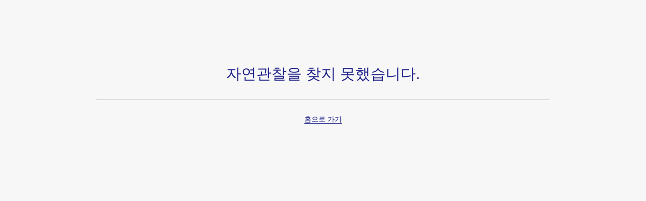

--- FILE ---
content_type: text/html; charset=utf-8
request_url: https://naturing.net/o/2110943
body_size: 2120
content:
<!DOCTYPE html>
<html>
<head>
    <title></title>
    <meta charset="UTF-8">
    <meta name="viewport" content="width=device-width, initial-scale=1.0, maximum-scale=1.0, user-scalable=no">
    <meta name="robots" id="meta-robots" content="noindex,nofollow">
    <link rel="shortcut icon" href="/images2/homeicon.png">
    <style>
    body {
        /*display: -webkit-box; display: -moz-box; display: -o-box; display: -ms-flexbox;
        -webkit-box-align: center; -moz-box-align: center; -o-box-align: center; -ms-flex-align: center;
        display: -webkit-flex; display: -moz-flex; display: -o-flex; display: -ms-flexbox; display: flex;
        -webkit-align-items: center; -moz-align-items: center; -o-align-items: center; align-items: center;*/
        font-size: 14px; font-family: '나눔고딕', 'Nanum Gothic', 'Apple SD Gothic Neo', AppleGothic, '맑은 고딕', 'Malgun Gothic', 돋움, 'Dotum', 'Lucida Grande', Tahoma, Arial, sans-serif; color: rgba(0, 0, 0, 0.7); background-color: #f7f7f7;
    }
    a { border-bottom: 1px solid #1d2088; color: #1d2088; text-decoration: none; }
    .error-container { width: 90%; max-width: 900px; margin: 40% auto 30px; text-align: center; }
    .error-container-title { margin-bottom: 20px; padding-bottom: 20px; border-bottom: 1px solid rgba(0, 0, 0, 0.2); font-size: 20px; font-weight: 200; color: #1d2088; line-height: 1.4; }
    .error-container-para { margin: 20px 0; line-height: 1.6; }
    .error-container-btns { text-align: center; }

    @media screen and (min-width: 768px) {
        .error-container { margin-top: 10%; }
        .error-container-title { margin-bottom: 30px; padding-bottom: 30px; font-size: 30px; }
        .error-container-para { margin: 30px 0; }
    }
    </style>
</head>
<body>
<div class="error-container">
    <h1 class="error-container-title">자연관찰을 찾지 못했습니다.</h1>
    <p class="error-container-para"></p>
    <pre class="error-detail" style="text-align: left;"></pre>
    <div class="error-container-btns">
        <a class="error-btn-gohome" href="/">홈으로 가기</a>
    </div>
</div>
</body>
</html>